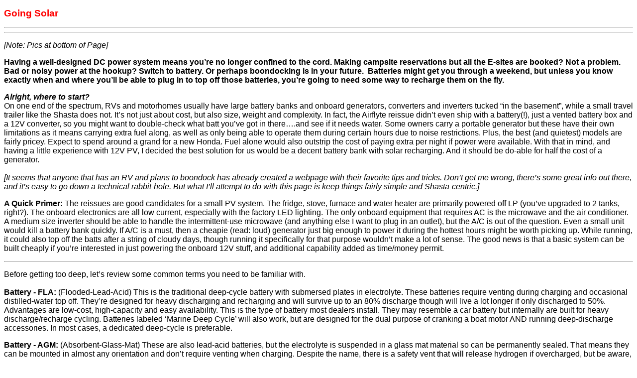

--- FILE ---
content_type: text/html
request_url: https://www.linearlook.com/shasta/solar.html
body_size: 11262
content:
<!DOCTYPE html PUBLIC "-//W3C//DTD HTML 4.01 Transitional//EN"
      "http://www.w3.org/TR/html4/loose.dtd">
<html>
<head><meta charset="us-ascii">
	<title>Shasta Airflyte Plumbing &amp; Electrical</title>
	<meta name="generator" content="Amaya, see http://www.w3.org/Amaya/">
</head>
<body style="font-family: Arial,Helvetica,sans-serif">
<p><span style="font-family:tahoma,geneva,sans-serif;"><span style="color: rgb(255, 0, 0);"><span style="font-size: 14pt;"><strong>Going Solar</strong></span></span></span></p>

<hr style="color:#ff0000" />
<hr />
<p><em>[Note: Pics at bottom of Page]</em></p>

<p><strong>Having a well-designed DC power system means you&rsquo;re no longer confined to the cord. Making campsite reservations but all the E-sites are booked? Not a problem. Bad or noisy power at the hookup? Switch to battery. Or perhaps boondocking is in your future.&nbsp; Batteries might get you through a weekend, but unless you know exactly when and where you&rsquo;ll be able to plug in to top off those batteries, you&rsquo;re going to need some way to recharge them on the fly.</strong></p>

<p><em><strong>Alright, where to start?</strong></em><br />
On one end of the spectrum, RVs and motorhomes usually have large battery banks and onboard generators, converters and inverters tucked &ldquo;in the basement&rdquo;, while a small travel trailer like the Shasta does not. It&rsquo;s not just about cost, but also size, weight and complexity. In fact, the Airflyte reissue didn&rsquo;t even ship with a battery(!), just a vented battery box and a 12V converter, so you might want to double-check what batt you&rsquo;ve got in there&hellip;.and see if it needs water. Some owners carry a portable generator but these have their own limitations as it means carrying extra fuel along, as well as only being able to operate them during certain hours due to noise restrictions. Plus, the best (and quietest) models are fairly pricey. Expect to spend around a grand for a new Honda. Fuel alone would also outstrip the cost of paying extra per night if power were available. With that in mind, and having a little experience with 12V PV, I decided the best solution for us would be a decent battery bank with solar recharging. And it should be do-able for half the cost of a generator.<br />
&nbsp;<br />
<em>[It seems that anyone that has an RV and plans to boondock has already created a webpage with their favorite tips and tricks. Don&rsquo;t get me wrong, there&rsquo;s some great info out there, and it&rsquo;s easy to go down a technical rabbit-hole. But what I&rsquo;ll attempt to do with this page is keep things fairly simple and Shasta-centric.]</em></p>

<p><strong>A Quick Primer: </strong>The reissues are good candidates for a small PV system. The fridge, stove, furnace and water heater are primarily powered off LP (you&rsquo;ve upgraded to 2 tanks, right?). The onboard electronics are all low current, especially with the factory LED lighting. The only onboard equipment that requires AC is the microwave and the air conditioner. A medium size inverter should be able to handle the intermittent-use microwave (and anything else I want to plug in an outlet), but the A/C is out of the question. Even a small unit would kill a battery bank quickly. If A/C is a must, then a cheapie (read: loud) generator just big enough to power it during the hottest hours might be worth picking up. While running, it could also top off the batts after a string of cloudy days, though running it specifically for that purpose wouldn&rsquo;t make a lot of sense. The good news is that a basic system can be built cheaply if you&rsquo;re interested in just powering the onboard 12V stuff, and additional capability added as time/money permit.</p>

<hr />
<p>Before getting too deep, let&rsquo;s review some common terms you need to be familiar with.<br />
<br />
<strong>Battery - FLA: </strong>(Flooded-Lead-Acid) This is the traditional deep-cycle battery with submersed plates in electrolyte. These batteries require venting during charging and occasional distilled-water top off. They&rsquo;re designed for heavy discharging and recharging and will survive up to an 80% discharge though will live a lot longer if only discharged to 50%. Advantages are low-cost, high-capacity and easy availability. This is the type of battery most dealers install. They may resemble a car battery but internally are built for heavy discharge/recharge cycling. Batteries labeled &lsquo;Marine Deep Cycle&rsquo; will also work, but are designed for the dual purpose of cranking a boat motor AND running deep-discharge accessories. In most cases, a dedicated deep-cycle is preferable.</p>

<p><strong>Battery - AGM:</strong> (Absorbent-Glass-Mat) These are also lead-acid batteries, but the electrolyte is suspended in a glass mat material so can be permanently sealed. That means they can be mounted in almost any orientation and don&rsquo;t require venting when charging. Despite the name, there is a safety vent that will release hydrogen if overcharged, but be aware, there is no way to replace lost electrolyte if this happens. AGM batts are extremely stable in long term storage and deliver a more consistent voltage over their discharge range, but due to their physical design, typically offer less capacity than FLA. AGM batts have a unique voltage requirement for recharge; the &lsquo;Gel&rsquo; setting on your charger is not appropriate for AGM despite the common misconception. And AGM batts should never be &lsquo;equalized&rsquo;.<br />
<br />
<strong>Converter: </strong>This unit takes shore power (120VAC) and powers the 12VDC accessories in the trailer, as well as recharges the house battery. The Shasta uses a WFCO model mounted under the microwave that also incorporates the trailer&rsquo;s AC circuit breakers. It provides what&rsquo;s referred to as 3-stage charging:<br />
1.&nbsp;&nbsp; &nbsp;In Absorption Mode (normal operation) it supplies 13.6V to the battery.<br />
2.&nbsp;&nbsp; &nbsp;If it detects the battery is discharged (13.2V or less which is ~50% of a FLA batt capacity) it will go into Bulk Mode and up the output to 14.4V for up to 4 hours.<br />
3.&nbsp;&nbsp; &nbsp;If no demand is sensed after 48 hours, it will go into Float Mode and trickle charge the batt at 13.2V.<br />
Note that these voltages are tuned for a typical FLA battery and not ideal for AGM; more on that later.<br />
<br />
<strong>Charge Controller (solar):</strong> PV panels generate erratic power depending on sunlit conditions and the number of panels in the system. For example, under ideal conditions the 100w panel I&rsquo;m looking at will generate 17.8V and provide 5.62A. Two such panels in series would double the voltage; two in parallel would double the current. 12V electronics won&rsquo;t last long being powered at 17.8V, and batteries begin to boil. It&rsquo;s the job of the charge controller to take the varying (and/or higher) voltage and reduce it to something usable to power 12V equipment or charge your battery but also to prevent battery discharge when PV power drops below usable voltage. A cheap PWM-type controller effectively &lsquo;chops&rsquo; the 17.8V down to something usable depending on your battery voltage. If your battery is discharged, it&rsquo;ll provide more voltage; less if you&rsquo;re in a float state. Whatever current is available at the time is &lsquo;passed on&rsquo; to the battery or load. More expensive MPPT controllers provide the same function, but turn the excess voltage into additional usable current which is simply lost with a PWM-type. In a basic PV setup, a PWM type should be sufficient.<br />
<br />
<strong>Inverter:</strong> The opposite of a converter. This takes 12VDC and turns it into 120VAC by producing a simulated &lsquo;alternating current&rsquo; waveform. The best (and most expensive) inverters produce a pure-sinewave, similar to that from your local power company. Cheaper units produce a &lsquo;modified-sinewave&rsquo; which is sufficient for most electrical loads, though some electronics may not play nice with a MSW inverter.&nbsp; The more power you need, the larger the physical unit (and greater the cost). But that also drives cable size and fusing. There&rsquo;s also a point of diminishing returns where you simply don&rsquo;t have the battery capacity to take advantage of a high powered inverter.&nbsp; For example, an 800w toaster would draw 6.7 amps when plugged in at home (800w/120v). Since the inverter has to provide that same 800w with only 12V available, it would draw 67 DC amps! (800w/12v).&nbsp; A typical 15A 120V circuit would require 150 amps! (plus properly sized cables $$ and fusing)</p>

<p><strong>PV: </strong>Photovoltaic as opposed to a thermal-type solar panel or system. These panels convert sunlight into DC power. When shopping, you&rsquo;ll find two types: Monocrystalline and Polycrystalline.&nbsp; Mono panels are a mature technology and slightly more efficient than Poly. They&rsquo;re easily distinguishable by the appearance of multiple square &lsquo;cells&rsquo; wired together while Poly has a uniform, solid appearance. But Poly panels are cheaper to produce, and making continued efficiency gains. Either will work for a small-scale project like this. Let your wallet and usable space dictate your choice.<br />
&nbsp;</p>

<hr />
<p><strong>Charging and Discharging</strong><br />
<br />
Okay, how big of a system am I planning? In the Electrical section you&rsquo;ll find a document that includes real-life power consumption for Shasta loads. The heavy-hitter is the furnace blower motor at 4 amps. My general rule of thumb is that if we&rsquo;re camping where you need heat or A/C, and electricity is available, spring for it. A small electric heater is more than enough to keep us toasty without using LP for the furnace and you can switch your fridge over to AC. And with the undersized air conditioner, running it continuously is practically a must in hot weather. However, I want to make sure we have capacity to go away for a fall weekend and take the chill off overnight even if there&rsquo;s not a hookup.</p>

<p>A good pair of 6V golf cart batteries wired in series are rated at 255 amp-hours. That is, you could draw 255 amps for one hour, 1 amp for 255 hours, or somewhere in between. In actuality, batteries don&rsquo;t like providing huge amounts of current over a short period, so actual capacity is reduced in that case. Because of this, many are labeled with a C20 rating to help make an apples-to-apples comparison. That is, current available if the battery was discharged over 20 hours. Deep cycle batts also don&rsquo;t like to be discharged beyond a certain percentage of available charge. Some will go as low as 20% before permanent damage results (that&rsquo;s pretty low); others, 50%. When in doubt, consult the manufacturer&rsquo;s datasheet.</p>

<p>Assuming we can safely discharge to 20%, that leaves 204AH usable. With a 1 amp continuous draw, we could power the fridge electronics for 255 hours, or 10.6 days (while cooling is on LP). With intermittent use of the radio, lights and fantastic fan, we&rsquo;re probably looking at a 40AH discharge per day (gee that seems like a lot).</p>

<p>In the future, I plan to upgrade to a pair of GC2 sized golf cart batteries, but for the time being, I&rsquo;m sticking with my Optima bluetop DM-31. The advantage of this batt is that it&rsquo;s sealed, so relocating it to the front left bench was fairly trivial (no venting required). But being a spiral-cell design, capacity is lacking (75AH). If you have a 16&rsquo; Shasta, I highly recommend moving your battery out of the rear bench and getting rid of all the extra wire and voltage drop that results (remember, every millivolt is important here). If you currently have a FLA, you must find a way to vent it as these batteries produce hydrogen gas when charging. There are plenty of aftermarket vent kits and boxes available, and just as many creative solutions.</p>

<p>To charge a FLA batt, you really need 14.4V or greater (measured at the battery terminals!) unless it&rsquo;s topped off and you&rsquo;re floating it. It&rsquo;s a long stretch from the alternator at the front of your tow vehicle all the way to the rear bench. Considering that your alt is adjusting its output based on the state of charge of the tow vehicle&rsquo;s nearby battery, don&rsquo;t assume you&rsquo;ll have enough voltage at your trailer batt to do much more than maintain its charge, especially if any accessories are on in the trailer (like attempting to run the fridge on DC power). This is also a good time to point out that a SLA batt needs a little more juice than FLA, so you might actually be discharging your battery when towing if you&rsquo;re running an Optima or similar. For that reason, I&rsquo;ve added a &lsquo;tow charge disconnect&rsquo; switch in the Shasta that cuts the 12V line from the tow vehicle. Also handy to prevent killing the tow vehicle battery if you&rsquo;re parked but still connected while running equipment in the trailer (or say, parked at a truckstop or parking lot overnight). If you&rsquo;ve added a battery cutoff switch DO NOT simply leave it open while traveling since your emergency trailer brakes rely on the house battery.</p>

<hr />
<p><strong>AC Loads</strong></p>

<p>Okay, so we&rsquo;ve covered some battery basics and DC loads. Talked about efficiency improvements to the system. And we have a ballpark DC power consumption in amp-hours. What about AC loads?<br />
In the reissue, there are only two built-in devices that can&rsquo;t be powered by alternate means. The air conditioner and the microwave oven. The microwave we can run off an inverter, along with the 5 AC receptacles throughout the trailer. Air conditioning is out unless we&rsquo;re pulling a second trailer full of lead acid batteries.</p>

<p>If you size for a 15 amp AC load (which is what the outlets are currently wired/limited at) you&rsquo;ll need an 1800 watt inverter. 2kW is a popular size and should work as along as its surge rating is high enough to allow the microwave to start. In general, timing circuits and controls, like the usual microwave keypad, can behave unexpectedly with a MSW inverter. That said, I couldn&rsquo;t pass up a sale on a 3kw (6kw peak) inverter from Harbor Freight. It&rsquo;s obviously more power than we&rsquo;ll need in the Shasta, but with some basic tools it can be removed to serve double-duty for times we&rsquo;re not camping, and it fits available space in the front bench. Plus the Shasta microwave works fine with it.</p>

<p>Being near the battery is important, because your inverter is going to pull a lot of current, so you&rsquo;ll want to keep cables short to reduce voltage drop and keep cost down. The second thing to keep in mind is that you&rsquo;ll want to be able to turn the inverter on remotely as it&rsquo;ll draw a small amount of power even without a load present.&nbsp; In the Shasta, I added a remote switch wired in parallel with the power switch on the inverter. A 12V red LED lets me know when it&rsquo;s on so I don&rsquo;t kill the battery. Even with power off, I measure a quiescent current of 0.008A. I suspect I can live with that, the problem being a 3kw inverter needs cables sized for 250A, and 250A disconnect switches are cumbersome and expensive. For storage between camping when the Shasta&rsquo;s not plugged in, I just lift one of the 2/0 positive cable from its nearby batt terminal.</p>

<p>How to connect the AC side of the inverter? Technically, you could simply plug the shore power cord into the inverter (with a 20A adapter) and everything that&rsquo;s AC powered would work. The problem here is that you&rsquo;d also be powering the converter, which would be attempting to charge the battery, which is the power source for the inverter&hellip;and add up to losses (if not converter damage from the MSW). Obviously, there&rsquo;s a better way.</p>

<p>In the Shasta, there are really only two AC circuits I care about. One powers the 5 receptacles, the other the microwave. By physically removing the microwave, pulling the converter cover, and removing the access vent on the left side of the kitchen base cabinet, you have plenty of room to access the 120VAC Romex circuits and modify as necessary. You have some flexibility here, but I decided to use a 4PDT 20A switch, and switch the neutral and hot of both of those loads (hence 4 pole) from the existing romex. One side of the switch receives 120VAC power from the inverter (paralleled terminals), the other side connects to the output of the breaker pair in the WFCO. This is typically called a changeover switch in the world of generators. There are two reasons I have to use 4 poles and not 3. One is that the switch isn&rsquo;t 30 amp rated (current draw on both neutrals 15A+15A). The other is that the outlets have a GFCI breaker in the WFCO, so the neutral must be kept separate from the busbar neutral common to the microwave. If a GFCI breaker isn&rsquo;t important to you, you can always replace it with a standard breaker and use the common neutral for everything.<br />
I had planned on doing this with relays, but ran into a similar problem. Finding ice cube relays (or small contactors) to handle four 15A circuits ended up being expensive and complicated and required multiple parts. Plus relay coils draw current, which we&rsquo;re trying to avoid.</p>

<p>A pair of neon indicators as well as an AC voltmeter tell me at a glance which power source is available (as well as campground power quality when plugged in). Keep in mind, AC voltage will read lower from an inverter due to the modified shape of the waveform. A &lsquo;True RMS&rsquo; meter is needed to accurately measure such a circuit, so don&rsquo;t be surprised if you only &lsquo;see&rsquo; 90-100V with a cheap VOM.</p>

<hr />
<p><strong>Enough already, let&rsquo;s talk about Solar Power!</strong><br />
<br />
It would be great if solar power generation was a sure thing, but it&rsquo;s not. There are cable losses, there are panel losses, the charge controller is going to have an internal current consumption, and even if you optimize panel angle throughout the day, there can still be cloudy weather. What this translates to is a need to intentionally over-size the system as far as your wallet and transportability will allow. While some people permanently mount panels on their rig, I wanted something portable I could fold up. Of course you&rsquo;ll pay a premium for ready-made, so the plan is to take a pair of off the shelf (inexpensive) 100w panels, hinge them, add bumpers, and make my own oversized suitcase. If I&rsquo;m worried about theft, I can lock them in the tow vehicle, but a steel cable and padlock to the trailer frame works fine, too&nbsp; If a hail storm is coming, I can fold them up. Should I want power away from the trailer, I can take them with. And adjusting for optimum angle is easy. Plus no holes in the roof or cooking ourselves inside the trailer because we had to park it in the sun.</p>

<p>For starters, I was looking at various 100w Renogy panels. These are priced roughly $1/watt on sale and deliver 5.6 amps under optimum conditions. A pair in parallel can deliver up to 11.2A. With system losses, figure 10 amps when it&rsquo;s sunny. We know there&rsquo;s at least 10-12 hours of daylight in most places in the US during the summer, but for solar calculations it&rsquo;s usual to rely on a 4 hour assumption (averages best/worst irradiance at a single location over the course of days). So, 10A x 4 Hours = 40AH back into the batt on average. Some days may be better, others worse, but with a large enough battery capacity, it should all average out. But perhaps this is too optimistic of an average.</p>

<p>Something I haven&rsquo;t seen mentioned elsewhere is applying the PVWatts tool to spitball potential solar generation at various latitudes. Of course, first you have to know where you&rsquo;re going. But after plugging in a zip code and system parameters (notice it sizes based on kW, so don&rsquo;t forget the leading decimal point for small systems) you can actually generate and download a .csv file (&ldquo;Download Results: Monthly | Hourly&rdquo;) and play around with DC voltage generated per hour, per day, etc. at different times of the year. Without downloading the file, the data presented will be in meaningless AC kWh.</p>

<p>For example, for central IA, a 200w system with 5% losses, will generate 30.2kWh over the month of June with a fixed tilt of 42 degrees and no shading. Divide by 30 days and that&rsquo;s 1000w a day. 1000w/12V yields 83.3 amps generated during the day. That&rsquo;s roughly twice our estimated daily usage. Change the angle of the panels once per day and you might pick up a bit more. This sounds promising.</p>

<p><br />
To match the voltage of the panels to the system, we need a decent charge controller. As touched upon in the Terms section, the panels will be putting out up to 17.8V under ideal conditions (Renogy 100W RNG-100P Poly). The controller must be capable of reducing this voltage to a level adequate to charge an AGM battery without overcharging but configurable for FLA in the future (most Chinese knockoffs are FLA only). A pair of the RNG-100P, wired in parallel, can deliver up to 11.24 amps so at minimum a 20 Amp controller is needed; possibly more to future-proof myself.<br />
Several controllers in the Traveler series from Renogy have caught my eye as they&rsquo;re a cut-above the $20 Chinese specials, but are still cheaper than a single solar panel.</p>

<p>It appears the three listed below can safely charge AGM batts, handle up to 30 amps, and can take a PV input up to 25VDC (50 for the Adventurer). And, they&rsquo;re all available under a $100.</p>

<p><em>The Wanderer</em> is simple by design. It offers 4 charging modes and keeps idle current down (&lt;10mA) by having only 3 LEDs on the front panel. It&rsquo;ll handle up to 30A, and supports an optional temp sensor for battery temp compensation.</p>

<p><em>The Voyager</em> is a 20A unit but includes an LCD readout that provides volts, amps and &lsquo;charged capacity&rsquo; in amp-hours. If this is a cumulative amps x time, I don&rsquo;t see a reset button, and the manual is vague. (I have asked Renogy how that works). The big appeal with this unit is that it&rsquo;s waterproof and that it can charge lithium batteries; neither of those factors really pertain to this install. Idle current is &lt;8mA and temperature compensation of the battery is optional.</p>

<p>Finally, there&rsquo;s <em>The Adventurer. </em>The appeal is that it can be countersunk into a wall for a flush-mount look. It&rsquo;s still a PWM charger, but can handle up to 50VDC and 30 amps. Idle current is 13mA. It&rsquo;ll handle Flooded, Gel and Sealed batts. This one has several other things going for it over the other two.</p>

<p>1.&nbsp;&nbsp; &nbsp;It includes a temp sensor to automatically adjust the charge rate based on the battery&rsquo;s temperature.<br />
2.&nbsp;&nbsp; &nbsp;Voltage used in determining charge rate is taken right at the battery from a second pair of sensing wires, so you have some freedom in placing the controller without having to worry about voltage drop skewing charging.<br />
3.&nbsp;&nbsp; &nbsp;The LCD readout appears to actually be useful, showing PV voltage, charge current, generated energy in kwh (resettable), batt temp and batt voltage (again, at the terminals).<br />
<br />
This model looks ideal, except it claims to equalize sealed batteries on a 28-day schedule. Equalizing a SLA can greatly reduce life if not done correctly. Per Renogy, cutting power to the converter before 28 days elapses prevents this. Ultimately, this is the unit I went with and it fits right next to the WFCO and changeover switch, so is hidden behind the cupboard door most of the time.</p>

<p><strong>Wiring the Adventurer</strong><br />
Installation was pretty straightforward, though no template is provided for flush mounting, and there&rsquo;s not a lot of flange, so measure and cut carefully. The included remote temp sensor and wire pair (to pick voltage directly off the battery terminals) were both long enough to reach from the WFCO &lsquo;under microwave&rsquo; location over to the front bench without modification. For DC output, I simply wired directly in parallel with the WFCO&rsquo;s 12V output charge circuit as this is already heavier gauge wire that runs directly to the battery and is literally inches away. For the input, I used some scrap PV wire with MC4 connectors (watch polarity) and snaked these over to the outside AC vent (which I previously upgraded to an access door).&nbsp; A 20&rsquo; pair of wire connects these to my 200w &lsquo;solar suitcase&rsquo; made from a pair of 100w Renogy panels.&nbsp; After install and a quick config on battery type, the unit displays batt temp, voltage, charge current, and cumulative generated power.</p>

<p><strong>The Panels</strong><br />
Building the &lsquo;solar suitcase&rsquo;: I went with a pair of 100w Renogy panels (shop around, they also sell on ebay). The panels themselves measure 47x21 inches and weigh 16 lbs each so they&rsquo;re a little cumbersome, but I don&rsquo;t think I&rsquo;d go any smaller. I coupled these into a suitcase fashion with stainless hinges, briefcase-style chrome latches and a pair of slick carrying handles from the kitchen department of the local box store. Some rubber corner protectors help with the sharp edged aluminum frames. Future plans include a sliding support that would hinge on the back and eliminate propping the panels up on water jugs/picnic benches. Hey, whatever works. To keep voltage drop down, 10-awg PV wire is used to connect these to the Shasta, and a cable/padlock ensure they don&rsquo;t walk off when nobody&rsquo;s around.</p>

<hr />
<p><strong>Performance</strong><br />
Driveway performance on a sunny day proved excellent (~10A charge), but how did the setup do in the real world? To answer that question, the system was put to the test for a week in northern MN. The first two days of camping were overcast and we generated practically no power. The Optima did fine, but with the furnace cycling at night (4-5A draw) I started to worry. Day 3, plenty of sun, and this is where the portability saved the day as the tall pines and heavy greenery limited panel placement. By moving the panels a couple times throughout the day, I&rsquo;d estimate we recovered 25% of used capacity. At a more southern latitude, or with less tree cover, I&rsquo;d expect that number to double. If we hadn&rsquo;t used the furnace, and relied on all other loads (radio, fridge fans, interior lights) I don&rsquo;t think we would ever run out of power with this setup. That said, by day 7, with occasional sun throughout the week, and furnace usage every night, I&rsquo;d estimate we were slightly below 50% remaining batt capacity with our limited Optima. At this point, I have no qualms about using the setup as-is, though more battery capacity in the future is a desire. This might even be as simple as carrying a spare, charged, batt in the back of the tow vehicle. That would also keep weight down if camping on shore power.</p>

<p><br />
<strong>In summary:</strong><br />
1.&nbsp;&nbsp; &nbsp;200w panels and the Adventurer charge controller seem like a good fit for the Shasta.<br />
2.&nbsp;&nbsp; &nbsp;Go for as large a battery bank as your wallet and physical space allow. A single Optima is limiting (though it is ventless).<br />
3.&nbsp;&nbsp; &nbsp;The inverter worked great with the microwave, but the amount of power it pulled out of the batt was alarming for more than 30 second warm-ups (~100 amps at 12VDC).<br />
4.&nbsp;&nbsp; &nbsp;For general-purpose camping, this setup proved adequate (7-days off grid).<br />
5.&nbsp;&nbsp; &nbsp;Can&rsquo;t beat the cost&hellip;just shy of $500 including 3kW inverter.</p>

<p></p>

<p><strong>BOM:</strong><br />
Renogy Adventurer Charge Controller:&nbsp; &nbsp; &nbsp; &nbsp; &nbsp; &nbsp; &nbsp; &nbsp; &nbsp; $50<br />
2x Renogy 100W Poly Panels&nbsp; &nbsp; &nbsp; &nbsp; &nbsp; &nbsp; &nbsp; &nbsp; &nbsp; &nbsp; &nbsp; &nbsp; &nbsp; &nbsp; &nbsp; &nbsp; $205<br />
PV Interconnect Cable &amp; Splitters:&nbsp; &nbsp; &nbsp; &nbsp; &nbsp; &nbsp; &nbsp; &nbsp; &nbsp; &nbsp; &nbsp; &nbsp; &nbsp;$27 3kW<br />
Inverter Harbor Freight #69712&nbsp;(closeout)&nbsp; &nbsp; &nbsp; &nbsp; &nbsp; &nbsp; &nbsp;$112<br />
Misc hinges/hardware:&nbsp; &nbsp; &nbsp; &nbsp; &nbsp; &nbsp; &nbsp; &nbsp; &nbsp; &nbsp; &nbsp; &nbsp; &nbsp; &nbsp; &nbsp; &nbsp; &nbsp; &nbsp; &nbsp; &nbsp; &nbsp; &nbsp;$15<br />
2/0 Batt Cables:&nbsp; &nbsp; &nbsp; &nbsp; &nbsp; &nbsp; &nbsp; &nbsp; &nbsp; &nbsp; &nbsp; &nbsp; &nbsp; &nbsp; &nbsp; &nbsp; &nbsp; &nbsp; &nbsp; &nbsp; &nbsp; &nbsp; &nbsp; &nbsp; &nbsp; &nbsp; &nbsp;$25<br />
Changeover Switch Parts:&nbsp; &nbsp; &nbsp; &nbsp; &nbsp; &nbsp; &nbsp; &nbsp; &nbsp; &nbsp; &nbsp; &nbsp; &nbsp; &nbsp; &nbsp; &nbsp; &nbsp; &nbsp; &nbsp;$52</p>

<p></p>

<p></p>

<table border="1" style="width: 100%">
	<colgroup>
		<col />
		<col />
		<col />
	</colgroup>
	<tbody>
		<tr>
			<td style="text-align: center; margin-left: auto; margin-right: auto; width: 33%;"><img alt="" src="https://linearlook.com/shasta/pics/solar/panels1.JPG" /><br />
			2x 100W Panels - Note handle &amp; latches<br />
			&nbsp;</td>
			<td style="text-align: center; margin-left: auto; margin-right: auto; width: 33%;"><img alt="" src="https://linearlook.com/shasta/pics/solar/controller.JPG" /><br />
			Adventurer Controller and Changeover Controls<br />
			&nbsp;</td>
			<td style="text-align: center; margin-left: auto; margin-right: auto; width: 33%;"><img alt="" src="https://linearlook.com/shasta/pics/solar/controls.JPG" /><br />
			Master Panel - Shows instantaneous current (draw or charge)<br />
			and battery voltage. Button on end activates inverter.</td>
		</tr>
		<tr>
			<td style="text-align:center;margin-left:auto;margin-right:auto;"><img alt="" src="https://linearlook.com/shasta/pics/solar/inverter.jpg" /><br />
			AGM Batt and 3kW Inverter in Front Bench</td>
			<td style="text-align:center;margin-left:auto;margin-right:auto;"></td>
			<td style="text-align:center;margin-left:auto;margin-right:auto;"><img alt="" src="https://linearlook.com/shasta/pics/solar/panels2.jpg" /><br />
			Another panel shot. A 12 ga extension cord (not shown)<br />
			allows remote panel placement using PV adapters.</td>
		</tr>
	</tbody>
</table>

<p></p>

<hr />
<p></p>

<p><a href="http://www.linearlook.com/shasta/shasta.html">Return to Home</a></p>

<p><span style="font-size:10px;">Cory Heisterkamp 2020</span></p>
</body>
</html>